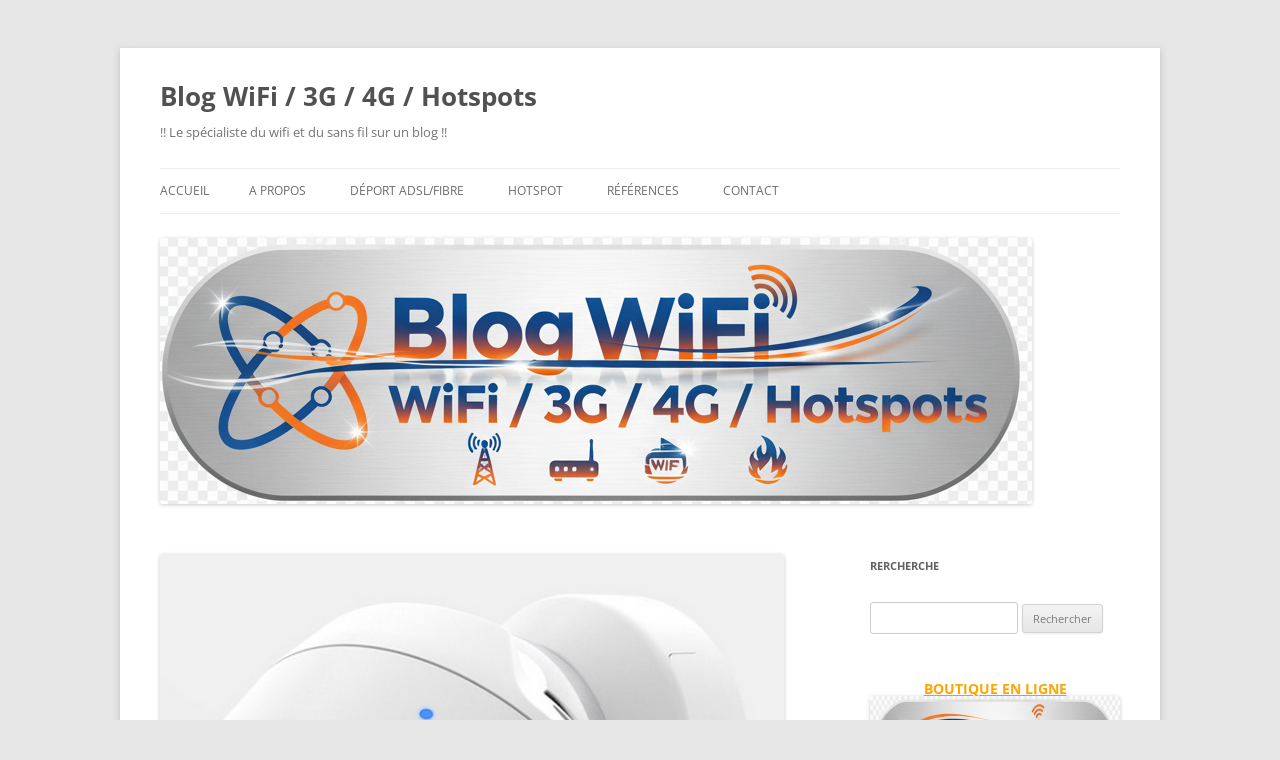

--- FILE ---
content_type: text/html; charset=UTF-8
request_url: https://blogwifi.fr/camera-uvc-micro-disponible/
body_size: 13952
content:
<!DOCTYPE html>
<!--[if IE 7]>
<html class="ie ie7" lang="fr-FR">
<![endif]-->
<!--[if IE 8]>
<html class="ie ie8" lang="fr-FR">
<![endif]-->
<!--[if !(IE 7) & !(IE 8)]><!-->
<html lang="fr-FR">
<!--<![endif]-->
<head>
<meta charset="UTF-8" />
<meta name="viewport" content="width=device-width, initial-scale=1.0" />
<title>Caméra UVC MICRO disponible | Blog WiFi / 3G / 4G / Hotspots</title>
<link rel="profile" href="https://gmpg.org/xfn/11" />
<link rel="pingback" href="https://blogwifi.fr/xmlrpc.php">
<!--[if lt IE 9]>
<script src="https://blogwifi.fr/wp-content/themes/twentytwelve/js/html5.js?ver=3.7.0" type="text/javascript"></script>
<![endif]-->
<meta name='robots' content='max-image-preview:large' />
<link rel="alternate" type="application/rss+xml" title="Blog WiFi / 3G / 4G / Hotspots &raquo; Flux" href="https://blogwifi.fr/feed/" />
<link rel="alternate" type="application/rss+xml" title="Blog WiFi / 3G / 4G / Hotspots &raquo; Flux des commentaires" href="https://blogwifi.fr/comments/feed/" />
<link rel="alternate" title="oEmbed (JSON)" type="application/json+oembed" href="https://blogwifi.fr/wp-json/oembed/1.0/embed?url=https%3A%2F%2Fblogwifi.fr%2Fcamera-uvc-micro-disponible%2F" />
<style id='wp-img-auto-sizes-contain-inline-css' type='text/css'>
img:is([sizes=auto i],[sizes^="auto," i]){contain-intrinsic-size:3000px 1500px}
/*# sourceURL=wp-img-auto-sizes-contain-inline-css */
</style>
<style id='wp-emoji-styles-inline-css' type='text/css'>

	img.wp-smiley, img.emoji {
		display: inline !important;
		border: none !important;
		box-shadow: none !important;
		height: 1em !important;
		width: 1em !important;
		margin: 0 0.07em !important;
		vertical-align: -0.1em !important;
		background: none !important;
		padding: 0 !important;
	}
/*# sourceURL=wp-emoji-styles-inline-css */
</style>
<style id='wp-block-library-inline-css' type='text/css'>
:root{--wp-block-synced-color:#7a00df;--wp-block-synced-color--rgb:122,0,223;--wp-bound-block-color:var(--wp-block-synced-color);--wp-editor-canvas-background:#ddd;--wp-admin-theme-color:#007cba;--wp-admin-theme-color--rgb:0,124,186;--wp-admin-theme-color-darker-10:#006ba1;--wp-admin-theme-color-darker-10--rgb:0,107,160.5;--wp-admin-theme-color-darker-20:#005a87;--wp-admin-theme-color-darker-20--rgb:0,90,135;--wp-admin-border-width-focus:2px}@media (min-resolution:192dpi){:root{--wp-admin-border-width-focus:1.5px}}.wp-element-button{cursor:pointer}:root .has-very-light-gray-background-color{background-color:#eee}:root .has-very-dark-gray-background-color{background-color:#313131}:root .has-very-light-gray-color{color:#eee}:root .has-very-dark-gray-color{color:#313131}:root .has-vivid-green-cyan-to-vivid-cyan-blue-gradient-background{background:linear-gradient(135deg,#00d084,#0693e3)}:root .has-purple-crush-gradient-background{background:linear-gradient(135deg,#34e2e4,#4721fb 50%,#ab1dfe)}:root .has-hazy-dawn-gradient-background{background:linear-gradient(135deg,#faaca8,#dad0ec)}:root .has-subdued-olive-gradient-background{background:linear-gradient(135deg,#fafae1,#67a671)}:root .has-atomic-cream-gradient-background{background:linear-gradient(135deg,#fdd79a,#004a59)}:root .has-nightshade-gradient-background{background:linear-gradient(135deg,#330968,#31cdcf)}:root .has-midnight-gradient-background{background:linear-gradient(135deg,#020381,#2874fc)}:root{--wp--preset--font-size--normal:16px;--wp--preset--font-size--huge:42px}.has-regular-font-size{font-size:1em}.has-larger-font-size{font-size:2.625em}.has-normal-font-size{font-size:var(--wp--preset--font-size--normal)}.has-huge-font-size{font-size:var(--wp--preset--font-size--huge)}.has-text-align-center{text-align:center}.has-text-align-left{text-align:left}.has-text-align-right{text-align:right}.has-fit-text{white-space:nowrap!important}#end-resizable-editor-section{display:none}.aligncenter{clear:both}.items-justified-left{justify-content:flex-start}.items-justified-center{justify-content:center}.items-justified-right{justify-content:flex-end}.items-justified-space-between{justify-content:space-between}.screen-reader-text{border:0;clip-path:inset(50%);height:1px;margin:-1px;overflow:hidden;padding:0;position:absolute;width:1px;word-wrap:normal!important}.screen-reader-text:focus{background-color:#ddd;clip-path:none;color:#444;display:block;font-size:1em;height:auto;left:5px;line-height:normal;padding:15px 23px 14px;text-decoration:none;top:5px;width:auto;z-index:100000}html :where(.has-border-color){border-style:solid}html :where([style*=border-top-color]){border-top-style:solid}html :where([style*=border-right-color]){border-right-style:solid}html :where([style*=border-bottom-color]){border-bottom-style:solid}html :where([style*=border-left-color]){border-left-style:solid}html :where([style*=border-width]){border-style:solid}html :where([style*=border-top-width]){border-top-style:solid}html :where([style*=border-right-width]){border-right-style:solid}html :where([style*=border-bottom-width]){border-bottom-style:solid}html :where([style*=border-left-width]){border-left-style:solid}html :where(img[class*=wp-image-]){height:auto;max-width:100%}:where(figure){margin:0 0 1em}html :where(.is-position-sticky){--wp-admin--admin-bar--position-offset:var(--wp-admin--admin-bar--height,0px)}@media screen and (max-width:600px){html :where(.is-position-sticky){--wp-admin--admin-bar--position-offset:0px}}

/*# sourceURL=wp-block-library-inline-css */
</style><style id='wp-block-buttons-inline-css' type='text/css'>
.wp-block-buttons{box-sizing:border-box}.wp-block-buttons.is-vertical{flex-direction:column}.wp-block-buttons.is-vertical>.wp-block-button:last-child{margin-bottom:0}.wp-block-buttons>.wp-block-button{display:inline-block;margin:0}.wp-block-buttons.is-content-justification-left{justify-content:flex-start}.wp-block-buttons.is-content-justification-left.is-vertical{align-items:flex-start}.wp-block-buttons.is-content-justification-center{justify-content:center}.wp-block-buttons.is-content-justification-center.is-vertical{align-items:center}.wp-block-buttons.is-content-justification-right{justify-content:flex-end}.wp-block-buttons.is-content-justification-right.is-vertical{align-items:flex-end}.wp-block-buttons.is-content-justification-space-between{justify-content:space-between}.wp-block-buttons.aligncenter{text-align:center}.wp-block-buttons:not(.is-content-justification-space-between,.is-content-justification-right,.is-content-justification-left,.is-content-justification-center) .wp-block-button.aligncenter{margin-left:auto;margin-right:auto;width:100%}.wp-block-buttons[style*=text-decoration] .wp-block-button,.wp-block-buttons[style*=text-decoration] .wp-block-button__link{text-decoration:inherit}.wp-block-buttons.has-custom-font-size .wp-block-button__link{font-size:inherit}.wp-block-buttons .wp-block-button__link{width:100%}.wp-block-button.aligncenter{text-align:center}
/*# sourceURL=https://blogwifi.fr/wp-includes/blocks/buttons/style.min.css */
</style>
<style id='wp-block-paragraph-inline-css' type='text/css'>
.is-small-text{font-size:.875em}.is-regular-text{font-size:1em}.is-large-text{font-size:2.25em}.is-larger-text{font-size:3em}.has-drop-cap:not(:focus):first-letter{float:left;font-size:8.4em;font-style:normal;font-weight:100;line-height:.68;margin:.05em .1em 0 0;text-transform:uppercase}body.rtl .has-drop-cap:not(:focus):first-letter{float:none;margin-left:.1em}p.has-drop-cap.has-background{overflow:hidden}:root :where(p.has-background){padding:1.25em 2.375em}:where(p.has-text-color:not(.has-link-color)) a{color:inherit}p.has-text-align-left[style*="writing-mode:vertical-lr"],p.has-text-align-right[style*="writing-mode:vertical-rl"]{rotate:180deg}
/*# sourceURL=https://blogwifi.fr/wp-includes/blocks/paragraph/style.min.css */
</style>
<style id='global-styles-inline-css' type='text/css'>
:root{--wp--preset--aspect-ratio--square: 1;--wp--preset--aspect-ratio--4-3: 4/3;--wp--preset--aspect-ratio--3-4: 3/4;--wp--preset--aspect-ratio--3-2: 3/2;--wp--preset--aspect-ratio--2-3: 2/3;--wp--preset--aspect-ratio--16-9: 16/9;--wp--preset--aspect-ratio--9-16: 9/16;--wp--preset--color--black: #000000;--wp--preset--color--cyan-bluish-gray: #abb8c3;--wp--preset--color--white: #fff;--wp--preset--color--pale-pink: #f78da7;--wp--preset--color--vivid-red: #cf2e2e;--wp--preset--color--luminous-vivid-orange: #ff6900;--wp--preset--color--luminous-vivid-amber: #fcb900;--wp--preset--color--light-green-cyan: #7bdcb5;--wp--preset--color--vivid-green-cyan: #00d084;--wp--preset--color--pale-cyan-blue: #8ed1fc;--wp--preset--color--vivid-cyan-blue: #0693e3;--wp--preset--color--vivid-purple: #9b51e0;--wp--preset--color--blue: #21759b;--wp--preset--color--dark-gray: #444;--wp--preset--color--medium-gray: #9f9f9f;--wp--preset--color--light-gray: #e6e6e6;--wp--preset--gradient--vivid-cyan-blue-to-vivid-purple: linear-gradient(135deg,rgb(6,147,227) 0%,rgb(155,81,224) 100%);--wp--preset--gradient--light-green-cyan-to-vivid-green-cyan: linear-gradient(135deg,rgb(122,220,180) 0%,rgb(0,208,130) 100%);--wp--preset--gradient--luminous-vivid-amber-to-luminous-vivid-orange: linear-gradient(135deg,rgb(252,185,0) 0%,rgb(255,105,0) 100%);--wp--preset--gradient--luminous-vivid-orange-to-vivid-red: linear-gradient(135deg,rgb(255,105,0) 0%,rgb(207,46,46) 100%);--wp--preset--gradient--very-light-gray-to-cyan-bluish-gray: linear-gradient(135deg,rgb(238,238,238) 0%,rgb(169,184,195) 100%);--wp--preset--gradient--cool-to-warm-spectrum: linear-gradient(135deg,rgb(74,234,220) 0%,rgb(151,120,209) 20%,rgb(207,42,186) 40%,rgb(238,44,130) 60%,rgb(251,105,98) 80%,rgb(254,248,76) 100%);--wp--preset--gradient--blush-light-purple: linear-gradient(135deg,rgb(255,206,236) 0%,rgb(152,150,240) 100%);--wp--preset--gradient--blush-bordeaux: linear-gradient(135deg,rgb(254,205,165) 0%,rgb(254,45,45) 50%,rgb(107,0,62) 100%);--wp--preset--gradient--luminous-dusk: linear-gradient(135deg,rgb(255,203,112) 0%,rgb(199,81,192) 50%,rgb(65,88,208) 100%);--wp--preset--gradient--pale-ocean: linear-gradient(135deg,rgb(255,245,203) 0%,rgb(182,227,212) 50%,rgb(51,167,181) 100%);--wp--preset--gradient--electric-grass: linear-gradient(135deg,rgb(202,248,128) 0%,rgb(113,206,126) 100%);--wp--preset--gradient--midnight: linear-gradient(135deg,rgb(2,3,129) 0%,rgb(40,116,252) 100%);--wp--preset--font-size--small: 13px;--wp--preset--font-size--medium: 20px;--wp--preset--font-size--large: 36px;--wp--preset--font-size--x-large: 42px;--wp--preset--spacing--20: 0.44rem;--wp--preset--spacing--30: 0.67rem;--wp--preset--spacing--40: 1rem;--wp--preset--spacing--50: 1.5rem;--wp--preset--spacing--60: 2.25rem;--wp--preset--spacing--70: 3.38rem;--wp--preset--spacing--80: 5.06rem;--wp--preset--shadow--natural: 6px 6px 9px rgba(0, 0, 0, 0.2);--wp--preset--shadow--deep: 12px 12px 50px rgba(0, 0, 0, 0.4);--wp--preset--shadow--sharp: 6px 6px 0px rgba(0, 0, 0, 0.2);--wp--preset--shadow--outlined: 6px 6px 0px -3px rgb(255, 255, 255), 6px 6px rgb(0, 0, 0);--wp--preset--shadow--crisp: 6px 6px 0px rgb(0, 0, 0);}:where(.is-layout-flex){gap: 0.5em;}:where(.is-layout-grid){gap: 0.5em;}body .is-layout-flex{display: flex;}.is-layout-flex{flex-wrap: wrap;align-items: center;}.is-layout-flex > :is(*, div){margin: 0;}body .is-layout-grid{display: grid;}.is-layout-grid > :is(*, div){margin: 0;}:where(.wp-block-columns.is-layout-flex){gap: 2em;}:where(.wp-block-columns.is-layout-grid){gap: 2em;}:where(.wp-block-post-template.is-layout-flex){gap: 1.25em;}:where(.wp-block-post-template.is-layout-grid){gap: 1.25em;}.has-black-color{color: var(--wp--preset--color--black) !important;}.has-cyan-bluish-gray-color{color: var(--wp--preset--color--cyan-bluish-gray) !important;}.has-white-color{color: var(--wp--preset--color--white) !important;}.has-pale-pink-color{color: var(--wp--preset--color--pale-pink) !important;}.has-vivid-red-color{color: var(--wp--preset--color--vivid-red) !important;}.has-luminous-vivid-orange-color{color: var(--wp--preset--color--luminous-vivid-orange) !important;}.has-luminous-vivid-amber-color{color: var(--wp--preset--color--luminous-vivid-amber) !important;}.has-light-green-cyan-color{color: var(--wp--preset--color--light-green-cyan) !important;}.has-vivid-green-cyan-color{color: var(--wp--preset--color--vivid-green-cyan) !important;}.has-pale-cyan-blue-color{color: var(--wp--preset--color--pale-cyan-blue) !important;}.has-vivid-cyan-blue-color{color: var(--wp--preset--color--vivid-cyan-blue) !important;}.has-vivid-purple-color{color: var(--wp--preset--color--vivid-purple) !important;}.has-black-background-color{background-color: var(--wp--preset--color--black) !important;}.has-cyan-bluish-gray-background-color{background-color: var(--wp--preset--color--cyan-bluish-gray) !important;}.has-white-background-color{background-color: var(--wp--preset--color--white) !important;}.has-pale-pink-background-color{background-color: var(--wp--preset--color--pale-pink) !important;}.has-vivid-red-background-color{background-color: var(--wp--preset--color--vivid-red) !important;}.has-luminous-vivid-orange-background-color{background-color: var(--wp--preset--color--luminous-vivid-orange) !important;}.has-luminous-vivid-amber-background-color{background-color: var(--wp--preset--color--luminous-vivid-amber) !important;}.has-light-green-cyan-background-color{background-color: var(--wp--preset--color--light-green-cyan) !important;}.has-vivid-green-cyan-background-color{background-color: var(--wp--preset--color--vivid-green-cyan) !important;}.has-pale-cyan-blue-background-color{background-color: var(--wp--preset--color--pale-cyan-blue) !important;}.has-vivid-cyan-blue-background-color{background-color: var(--wp--preset--color--vivid-cyan-blue) !important;}.has-vivid-purple-background-color{background-color: var(--wp--preset--color--vivid-purple) !important;}.has-black-border-color{border-color: var(--wp--preset--color--black) !important;}.has-cyan-bluish-gray-border-color{border-color: var(--wp--preset--color--cyan-bluish-gray) !important;}.has-white-border-color{border-color: var(--wp--preset--color--white) !important;}.has-pale-pink-border-color{border-color: var(--wp--preset--color--pale-pink) !important;}.has-vivid-red-border-color{border-color: var(--wp--preset--color--vivid-red) !important;}.has-luminous-vivid-orange-border-color{border-color: var(--wp--preset--color--luminous-vivid-orange) !important;}.has-luminous-vivid-amber-border-color{border-color: var(--wp--preset--color--luminous-vivid-amber) !important;}.has-light-green-cyan-border-color{border-color: var(--wp--preset--color--light-green-cyan) !important;}.has-vivid-green-cyan-border-color{border-color: var(--wp--preset--color--vivid-green-cyan) !important;}.has-pale-cyan-blue-border-color{border-color: var(--wp--preset--color--pale-cyan-blue) !important;}.has-vivid-cyan-blue-border-color{border-color: var(--wp--preset--color--vivid-cyan-blue) !important;}.has-vivid-purple-border-color{border-color: var(--wp--preset--color--vivid-purple) !important;}.has-vivid-cyan-blue-to-vivid-purple-gradient-background{background: var(--wp--preset--gradient--vivid-cyan-blue-to-vivid-purple) !important;}.has-light-green-cyan-to-vivid-green-cyan-gradient-background{background: var(--wp--preset--gradient--light-green-cyan-to-vivid-green-cyan) !important;}.has-luminous-vivid-amber-to-luminous-vivid-orange-gradient-background{background: var(--wp--preset--gradient--luminous-vivid-amber-to-luminous-vivid-orange) !important;}.has-luminous-vivid-orange-to-vivid-red-gradient-background{background: var(--wp--preset--gradient--luminous-vivid-orange-to-vivid-red) !important;}.has-very-light-gray-to-cyan-bluish-gray-gradient-background{background: var(--wp--preset--gradient--very-light-gray-to-cyan-bluish-gray) !important;}.has-cool-to-warm-spectrum-gradient-background{background: var(--wp--preset--gradient--cool-to-warm-spectrum) !important;}.has-blush-light-purple-gradient-background{background: var(--wp--preset--gradient--blush-light-purple) !important;}.has-blush-bordeaux-gradient-background{background: var(--wp--preset--gradient--blush-bordeaux) !important;}.has-luminous-dusk-gradient-background{background: var(--wp--preset--gradient--luminous-dusk) !important;}.has-pale-ocean-gradient-background{background: var(--wp--preset--gradient--pale-ocean) !important;}.has-electric-grass-gradient-background{background: var(--wp--preset--gradient--electric-grass) !important;}.has-midnight-gradient-background{background: var(--wp--preset--gradient--midnight) !important;}.has-small-font-size{font-size: var(--wp--preset--font-size--small) !important;}.has-medium-font-size{font-size: var(--wp--preset--font-size--medium) !important;}.has-large-font-size{font-size: var(--wp--preset--font-size--large) !important;}.has-x-large-font-size{font-size: var(--wp--preset--font-size--x-large) !important;}
/*# sourceURL=global-styles-inline-css */
</style>

<style id='classic-theme-styles-inline-css' type='text/css'>
/*! This file is auto-generated */
.wp-block-button__link{color:#fff;background-color:#32373c;border-radius:9999px;box-shadow:none;text-decoration:none;padding:calc(.667em + 2px) calc(1.333em + 2px);font-size:1.125em}.wp-block-file__button{background:#32373c;color:#fff;text-decoration:none}
/*# sourceURL=/wp-includes/css/classic-themes.min.css */
</style>
<link rel='stylesheet' id='cptch_stylesheet-css' href='https://blogwifi.fr/wp-content/plugins/captcha/css/front_end_style.css?ver=4.4.5' type='text/css' media='all' />
<link rel='stylesheet' id='dashicons-css' href='https://blogwifi.fr/wp-includes/css/dashicons.min.css?ver=402c875b5192cd6a8c565ea092810b2c' type='text/css' media='all' />
<link rel='stylesheet' id='cptch_desktop_style-css' href='https://blogwifi.fr/wp-content/plugins/captcha/css/desktop_style.css?ver=4.4.5' type='text/css' media='all' />
<link rel='stylesheet' id='contact-form-7-css' href='https://blogwifi.fr/wp-content/plugins/contact-form-7/includes/css/styles.css?ver=6.1.4' type='text/css' media='all' />
<link rel='stylesheet' id='twentytwelve-fonts-css' href='https://blogwifi.fr/wp-content/themes/twentytwelve/fonts/font-open-sans.css?ver=20230328' type='text/css' media='all' />
<link rel='stylesheet' id='twentytwelve-style-css' href='https://blogwifi.fr/wp-content/themes/twentytwelve/style.css?ver=20250715' type='text/css' media='all' />
<link rel='stylesheet' id='twentytwelve-block-style-css' href='https://blogwifi.fr/wp-content/themes/twentytwelve/css/blocks.css?ver=20240812' type='text/css' media='all' />
<script type="text/javascript" src="https://blogwifi.fr/wp-includes/js/jquery/jquery.min.js?ver=3.7.1" id="jquery-core-js"></script>
<script type="text/javascript" src="https://blogwifi.fr/wp-includes/js/jquery/jquery-migrate.min.js?ver=3.4.1" id="jquery-migrate-js"></script>
<script type="text/javascript" src="https://blogwifi.fr/wp-content/plugins/zoom-image/js/jquery.elevateZoom-3.0.8.min.js?ver=402c875b5192cd6a8c565ea092810b2c" id="tcc-magnifier-js-js"></script>
<script type="text/javascript" src="https://blogwifi.fr/wp-content/themes/twentytwelve/js/navigation.js?ver=20250303" id="twentytwelve-navigation-js" defer="defer" data-wp-strategy="defer"></script>
<link rel="https://api.w.org/" href="https://blogwifi.fr/wp-json/" /><link rel="alternate" title="JSON" type="application/json" href="https://blogwifi.fr/wp-json/wp/v2/posts/13577" /><link rel="canonical" href="https://blogwifi.fr/camera-uvc-micro-disponible/" />
<style data-context="foundation-flickity-css">/*! Flickity v2.0.2
http://flickity.metafizzy.co
---------------------------------------------- */.flickity-enabled{position:relative}.flickity-enabled:focus{outline:0}.flickity-viewport{overflow:hidden;position:relative;height:100%}.flickity-slider{position:absolute;width:100%;height:100%}.flickity-enabled.is-draggable{-webkit-tap-highlight-color:transparent;tap-highlight-color:transparent;-webkit-user-select:none;-moz-user-select:none;-ms-user-select:none;user-select:none}.flickity-enabled.is-draggable .flickity-viewport{cursor:move;cursor:-webkit-grab;cursor:grab}.flickity-enabled.is-draggable .flickity-viewport.is-pointer-down{cursor:-webkit-grabbing;cursor:grabbing}.flickity-prev-next-button{position:absolute;top:50%;width:44px;height:44px;border:none;border-radius:50%;background:#fff;background:hsla(0,0%,100%,.75);cursor:pointer;-webkit-transform:translateY(-50%);transform:translateY(-50%)}.flickity-prev-next-button:hover{background:#fff}.flickity-prev-next-button:focus{outline:0;box-shadow:0 0 0 5px #09f}.flickity-prev-next-button:active{opacity:.6}.flickity-prev-next-button.previous{left:10px}.flickity-prev-next-button.next{right:10px}.flickity-rtl .flickity-prev-next-button.previous{left:auto;right:10px}.flickity-rtl .flickity-prev-next-button.next{right:auto;left:10px}.flickity-prev-next-button:disabled{opacity:.3;cursor:auto}.flickity-prev-next-button svg{position:absolute;left:20%;top:20%;width:60%;height:60%}.flickity-prev-next-button .arrow{fill:#333}.flickity-page-dots{position:absolute;width:100%;bottom:-25px;padding:0;margin:0;list-style:none;text-align:center;line-height:1}.flickity-rtl .flickity-page-dots{direction:rtl}.flickity-page-dots .dot{display:inline-block;width:10px;height:10px;margin:0 8px;background:#333;border-radius:50%;opacity:.25;cursor:pointer}.flickity-page-dots .dot.is-selected{opacity:1}</style><style data-context="foundation-slideout-css">.slideout-menu{position:fixed;left:0;top:0;bottom:0;right:auto;z-index:0;width:256px;overflow-y:auto;-webkit-overflow-scrolling:touch;display:none}.slideout-menu.pushit-right{left:auto;right:0}.slideout-panel{position:relative;z-index:1;will-change:transform}.slideout-open,.slideout-open .slideout-panel,.slideout-open body{overflow:hidden}.slideout-open .slideout-menu{display:block}.pushit{display:none}</style><script type="text/javascript" src="https://blogwifi.fr/wp-content/plugins/si-captcha-for-wordpress/captcha/si_captcha.js?ver=1768686135"></script>
<!-- begin SI CAPTCHA Anti-Spam - login/register form style -->
<style type="text/css">
.si_captcha_small { width:175px; height:45px; padding-top:10px; padding-bottom:10px; }
.si_captcha_large { width:250px; height:60px; padding-top:10px; padding-bottom:10px; }
img#si_image_com { border-style:none; margin:0; padding-right:5px; float:left; }
img#si_image_reg { border-style:none; margin:0; padding-right:5px; float:left; }
img#si_image_log { border-style:none; margin:0; padding-right:5px; float:left; }
img#si_image_side_login { border-style:none; margin:0; padding-right:5px; float:left; }
img#si_image_checkout { border-style:none; margin:0; padding-right:5px; float:left; }
img#si_image_jetpack { border-style:none; margin:0; padding-right:5px; float:left; }
img#si_image_bbpress_topic { border-style:none; margin:0; padding-right:5px; float:left; }
.si_captcha_refresh { border-style:none; margin:0; vertical-align:bottom; }
div#si_captcha_input { display:block; padding-top:15px; padding-bottom:5px; }
label#si_captcha_code_label { margin:0; }
input#si_captcha_code_input { width:65px; }
p#si_captcha_code_p { clear: left; padding-top:10px; }
.si-captcha-jetpack-error { color:#DC3232; }
</style>
<!-- end SI CAPTCHA Anti-Spam - login/register form style -->
<link rel="icon" href="https://blogwifi.fr/wp-content/uploads/2014/01/cropped-monwifi_logo1-32x32.jpg" sizes="32x32" />
<link rel="icon" href="https://blogwifi.fr/wp-content/uploads/2014/01/cropped-monwifi_logo1-192x192.jpg" sizes="192x192" />
<link rel="apple-touch-icon" href="https://blogwifi.fr/wp-content/uploads/2014/01/cropped-monwifi_logo1-180x180.jpg" />
<meta name="msapplication-TileImage" content="https://blogwifi.fr/wp-content/uploads/2014/01/cropped-monwifi_logo1-270x270.jpg" />
<style>.ios7.web-app-mode.has-fixed header{ background-color: rgba(34,34,34,.88);}</style></head>

<body data-rsssl=1 class="wp-singular post-template-default single single-post postid-13577 single-format-standard wp-embed-responsive wp-theme-twentytwelve custom-font-enabled">
<div id="page" class="hfeed site">
	<a class="screen-reader-text skip-link" href="#content">Aller au contenu</a>
	<header id="masthead" class="site-header">
		<hgroup>
					<h1 class="site-title"><a href="https://blogwifi.fr/" rel="home" >Blog WiFi / 3G / 4G / Hotspots</a></h1>
			<h2 class="site-description">!! Le spécialiste du wifi et du sans fil sur un blog !!</h2>
		</hgroup>

		<nav id="site-navigation" class="main-navigation">
			<button class="menu-toggle">Menu</button>
			<div class="nav-menu"><ul>
<li ><a href="https://blogwifi.fr/">Accueil</a></li><li class="page_item page-item-5"><a href="https://blogwifi.fr/a-propos-2/">A propos</a></li>
<li class="page_item page-item-4254"><a href="https://blogwifi.fr/deport-adsl/">Déport ADSL/FIBRE</a></li>
<li class="page_item page-item-1534"><a href="https://blogwifi.fr/wifipak/">HOTSPOT</a></li>
<li class="page_item page-item-5148"><a href="https://blogwifi.fr/references/">Références</a></li>
<li class="page_item page-item-13174"><a href="https://blogwifi.fr/contact/">CONTACT</a></li>
</ul></div>
		</nav><!-- #site-navigation -->

				<a href="https://blogwifi.fr/"  rel="home"><img src="https://blogwifi.fr/wp-content/uploads/2025/09/cropped-logoblogwifi.png" width="872" height="266" alt="Blog WiFi / 3G / 4G / Hotspots" class="header-image" srcset="https://blogwifi.fr/wp-content/uploads/2025/09/cropped-logoblogwifi.png 872w, https://blogwifi.fr/wp-content/uploads/2025/09/cropped-logoblogwifi-300x92.png 300w, https://blogwifi.fr/wp-content/uploads/2025/09/cropped-logoblogwifi-768x234.png 768w, https://blogwifi.fr/wp-content/uploads/2025/09/cropped-logoblogwifi-624x190.png 624w" sizes="(max-width: 872px) 100vw, 872px" decoding="async" fetchpriority="high" /></a>
			</header><!-- #masthead -->

	<div id="main" class="wrapper">

	<div id="primary" class="site-content">
		<div id="content" role="main">

			
				
	<article id="post-13577" class="post-13577 post type-post status-publish format-standard has-post-thumbnail hentry category-video tag-camera-ip tag-slider tag-surveillance tag-ubiquiti tag-unifi-video tag-uvc-micro">
				<header class="entry-header">
			<img width="624" height="542" src="https://blogwifi.fr/wp-content/uploads/2015/06/uvc_micro_1.jpg" class="attachment-post-thumbnail size-post-thumbnail wp-post-image" alt="" decoding="async" srcset="https://blogwifi.fr/wp-content/uploads/2015/06/uvc_micro_1.jpg 648w, https://blogwifi.fr/wp-content/uploads/2015/06/uvc_micro_1-300x261.jpg 300w, https://blogwifi.fr/wp-content/uploads/2015/06/uvc_micro_1-600x521.jpg 600w" sizes="(max-width: 624px) 100vw, 624px" />
						<h1 class="entry-title">Caméra UVC MICRO disponible</h1>
								</header><!-- .entry-header -->

				<div class="entry-content">
			<p>Voici venir la nouvelle <a href="https://www.monwifi.fr/modules-ip/482-uvc-micro-camera-720p-hd-miniature-micro-hp.html" target="_blank">caméra IP d&rsquo;Ubiquiti, la UVC Micro</a>, une caméra 720p HD de seulement 40,8 x 42,7 mm, la taille d&rsquo;une balle de golf :</p>
<div id="attachment_13578" style="width: 534px" class="wp-caption aligncenter"><a href="https://blogwifi.fr/wp-content/uploads/2015/06/uvc-micro-2.jpg"><img decoding="async" aria-describedby="caption-attachment-13578" class="wp-image-13578" src="https://blogwifi.fr/wp-content/uploads/2015/06/uvc-micro-2-1024x307.jpg" alt="uvc micro 2" width="524" height="157" srcset="https://blogwifi.fr/wp-content/uploads/2015/06/uvc-micro-2-1024x307.jpg 1024w, https://blogwifi.fr/wp-content/uploads/2015/06/uvc-micro-2-300x90.jpg 300w, https://blogwifi.fr/wp-content/uploads/2015/06/uvc-micro-2-600x180.jpg 600w, https://blogwifi.fr/wp-content/uploads/2015/06/uvc-micro-2-900x270.jpg 900w, https://blogwifi.fr/wp-content/uploads/2015/06/uvc-micro-2.jpg 1152w" sizes="(max-width: 524px) 100vw, 524px" /></a><p id="caption-attachment-13578" class="wp-caption-text">UVC Micro</p></div>
<p>Cette petite caméra est tout de même munie d&rsquo;un micropone et d&rsquo;un haut-parleur, pratique pour surveiller en écoutant, ou pour envoyer des consignes vocales à distance. L&rsquo;histoire ne dit pas si on peut facilement venir y greffer un module VoIP en SIP et l&rsquo;utiliser, par exemple, comme portier numérique, mais à priori rien ne l&#8217;empêcherait :</p>
<div id="attachment_13579" style="width: 519px" class="wp-caption aligncenter"><a href="https://blogwifi.fr/wp-content/uploads/2015/06/uvc_micro-hp-micro.jpg"><img loading="lazy" decoding="async" aria-describedby="caption-attachment-13579" class="wp-image-13579" src="https://blogwifi.fr/wp-content/uploads/2015/06/uvc_micro-hp-micro-1024x308.jpg" alt="uvc_micro hp micro" width="509" height="153" srcset="https://blogwifi.fr/wp-content/uploads/2015/06/uvc_micro-hp-micro-1024x308.jpg 1024w, https://blogwifi.fr/wp-content/uploads/2015/06/uvc_micro-hp-micro-300x90.jpg 300w, https://blogwifi.fr/wp-content/uploads/2015/06/uvc_micro-hp-micro-600x180.jpg 600w, https://blogwifi.fr/wp-content/uploads/2015/06/uvc_micro-hp-micro-900x270.jpg 900w, https://blogwifi.fr/wp-content/uploads/2015/06/uvc_micro-hp-micro.jpg 1115w" sizes="auto, (max-width: 509px) 100vw, 509px" /></a><p id="caption-attachment-13579" class="wp-caption-text">HP et micro intégrés</p></div>
<p>L&rsquo;UVC Micro est livrée avec son support de fixation universel : plafond, angle, mur, elle se positionnera partout !</p>
<p><a href="https://blogwifi.fr/wp-content/uploads/2015/06/uvc_micro_1.jpg"><img loading="lazy" decoding="async" class="aligncenter  wp-image-13580" src="https://blogwifi.fr/wp-content/uploads/2015/06/uvc_micro_1.jpg" alt="uvc_micro_1" width="411" height="357" srcset="https://blogwifi.fr/wp-content/uploads/2015/06/uvc_micro_1.jpg 648w, https://blogwifi.fr/wp-content/uploads/2015/06/uvc_micro_1-300x261.jpg 300w, https://blogwifi.fr/wp-content/uploads/2015/06/uvc_micro_1-600x521.jpg 600w" sizes="auto, (max-width: 411px) 100vw, 411px" /></a></p>
<p>Mieux encore, son mode jour/nuit automatique permettra d&rsquo;obtenir de superbes images, même dans des conditions de luminosité réduite, et bien entendu, la gestion se fait via le contrôleur vidéo Unifi, un modèle dans son genre, toujours fourni gratuitement aux utilisateurs des caméras de la marque, faut-il le souligner. Le Wifi double bande saura lui s&rsquo;adapter à toutes vos connexions, sans besoin d&rsquo;un fil à la patte, exception faite de son alimentation (fournie).</p>
<h3 style="text-align: center;"><strong>Un produit à découvrir sur <a href="https://www.monwifi.fr/modules-ip/482-uvc-micro-camera-720p-hd-miniature-micro-hp.html" target="_blank">la boutique en ligne Monwifi.fr</a> !</strong></h3>
<p>&nbsp;</p>
<p>&nbsp;</p>
<p>&nbsp;</p>
					</div><!-- .entry-content -->
		
		<footer class="entry-meta">
			Cette entrée a été publiée dans <a href="https://blogwifi.fr/category/video/" rel="category tag">Vidéo</a>, et marquée avec <a href="https://blogwifi.fr/tag/camera-ip/" rel="tag">caméra ip</a>, <a href="https://blogwifi.fr/tag/slider/" rel="tag">slider</a>, <a href="https://blogwifi.fr/tag/surveillance/" rel="tag">surveillance</a>, <a href="https://blogwifi.fr/tag/ubiquiti/" rel="tag">ubiquiti</a>, <a href="https://blogwifi.fr/tag/unifi-video/" rel="tag">unifi-vidéo</a>, <a href="https://blogwifi.fr/tag/uvc-micro/" rel="tag">UVC MICRO</a>, le <a href="https://blogwifi.fr/camera-uvc-micro-disponible/" title="14:50" rel="bookmark"><time class="entry-date" datetime="2015-06-01T14:50:07+01:00">1 juin 2015</time></a> <span class="by-author">par <span class="author vcard"><a class="url fn n" href="https://blogwifi.fr/author/rik/" title="Afficher tous les articles par blog" rel="author">blog</a></span></span>.								</footer><!-- .entry-meta -->
	</article><!-- #post -->

				<nav class="nav-single">
					<h3 class="assistive-text">Navigation des articles</h3>
					<span class="nav-previous"><a href="https://blogwifi.fr/google-io-ou-apple-keynote-jai-choisi/" rel="prev"><span class="meta-nav">&larr;</span> Google I/O ou Apple Keynote : j&rsquo;ai choisi :)</a></span>
					<span class="nav-next"><a href="https://blogwifi.fr/google-photos-qui-derange-qui/" rel="next">Google Photos : qui dérange qui ? <span class="meta-nav">&rarr;</span></a></span>
				</nav><!-- .nav-single -->

				
<div id="comments" class="comments-area">

	
	
	
</div><!-- #comments .comments-area -->

			
		</div><!-- #content -->
	</div><!-- #primary -->


			<div id="secondary" class="widget-area" role="complementary">
			<aside id="search-2" class="widget widget_search"><h3 class="widget-title">Rercherche</h3><form role="search" method="get" id="searchform" class="searchform" action="https://blogwifi.fr/">
				<div>
					<label class="screen-reader-text" for="s">Rechercher :</label>
					<input type="text" value="" name="s" id="s" />
					<input type="submit" id="searchsubmit" value="Rechercher" />
				</div>
			</form></aside><aside id="block-2" class="widget widget_block"><center><a href="https://monwifi.fr" style="font-weight: bold; color: orange;">
  BOUTIQUE EN LIGNE
</a>
<br>
<div style="text-align: center;"><span style="font-style: italic;"><a
href="https://monwifi.fr"><img
style="border: 0px solid ; width: 433px; height: 130px;" alt=""
src="https://blogwifi.fr/wp-content/uploads/2025/09/monwifilogo-1.png"></a></span> <br>
</div></aside><aside id="categories-364155401" class="widget widget_categories"><h3 class="widget-title">Catégories</h3><form action="https://blogwifi.fr" method="get"><label class="screen-reader-text" for="cat">Catégories</label><select  name='cat' id='cat' class='postform'>
	<option value='-1'>Sélectionner une catégorie</option>
	<option class="level-0" value="3858">3D</option>
	<option class="level-0" value="1514">3G/4G/5G</option>
	<option class="level-0" value="284">Généralités</option>
	<option class="level-0" value="285">Humeurs</option>
	<option class="level-0" value="3863">Impression 3D</option>
	<option class="level-0" value="367">Infrastructure</option>
	<option class="level-0" value="1">Non classé</option>
	<option class="level-0" value="1033">R&amp;D</option>
	<option class="level-0" value="257">Vidéo</option>
	<option class="level-0" value="469">Voix</option>
	<option class="level-0" value="267">WiFi</option>
</select>
</form><script type="text/javascript">
/* <![CDATA[ */

( ( dropdownId ) => {
	const dropdown = document.getElementById( dropdownId );
	function onSelectChange() {
		setTimeout( () => {
			if ( 'escape' === dropdown.dataset.lastkey ) {
				return;
			}
			if ( dropdown.value && parseInt( dropdown.value ) > 0 && dropdown instanceof HTMLSelectElement ) {
				dropdown.parentElement.submit();
			}
		}, 250 );
	}
	function onKeyUp( event ) {
		if ( 'Escape' === event.key ) {
			dropdown.dataset.lastkey = 'escape';
		} else {
			delete dropdown.dataset.lastkey;
		}
	}
	function onClick() {
		delete dropdown.dataset.lastkey;
	}
	dropdown.addEventListener( 'keyup', onKeyUp );
	dropdown.addEventListener( 'click', onClick );
	dropdown.addEventListener( 'change', onSelectChange );
})( "cat" );

//# sourceURL=WP_Widget_Categories%3A%3Awidget
/* ]]> */
</script>
</aside><aside id="block-3" class="widget widget_block"><B>TWITTER</B><br><br>
<a href="https://twitter.com/blog_wifi" class="twitter-follow-button" data-show-count="false">Follow @blog_wifi</a><script async src="//platform.twitter.com/widgets.js" charset="utf-8"></script></aside><aside id="block-4" class="widget widget_block">
<div class="wp-block-buttons is-layout-flex wp-block-buttons-is-layout-flex"></div>
</aside><aside id="tag_cloud-2" class="widget widget_tag_cloud"><h3 class="widget-title">Tags</h3><div class="tagcloud"><ul class='wp-tag-cloud' role='list'>
	<li><a href="https://blogwifi.fr/tag/4g/" class="tag-cloud-link tag-link-401 tag-link-position-1" style="font-size: 10.2442748092pt;" aria-label="4G (63 éléments)">4G</a></li>
	<li><a href="https://blogwifi.fr/tag/80211n/" class="tag-cloud-link tag-link-8 tag-link-position-2" style="font-size: 9.28244274809pt;" aria-label="802.11n (51 éléments)">802.11n</a></li>
	<li><a href="https://blogwifi.fr/tag/airmax/" class="tag-cloud-link tag-link-874 tag-link-position-3" style="font-size: 10.3511450382pt;" aria-label="AirMax (65 éléments)">AirMax</a></li>
	<li><a href="https://blogwifi.fr/tag/airos/" class="tag-cloud-link tag-link-447 tag-link-position-4" style="font-size: 14.1984732824pt;" aria-label="airOS (151 éléments)">airOS</a></li>
	<li><a href="https://blogwifi.fr/tag/albanel/" class="tag-cloud-link tag-link-602 tag-link-position-5" style="font-size: 8pt;" aria-label="albanel (39 éléments)">albanel</a></li>
	<li><a href="https://blogwifi.fr/tag/android/" class="tag-cloud-link tag-link-741 tag-link-position-6" style="font-size: 11.2061068702pt;" aria-label="android (78 éléments)">android</a></li>
	<li><a href="https://blogwifi.fr/tag/apple/" class="tag-cloud-link tag-link-591 tag-link-position-7" style="font-size: 12.2748091603pt;" aria-label="apple (100 éléments)">apple</a></li>
	<li><a href="https://blogwifi.fr/tag/bouygues/" class="tag-cloud-link tag-link-586 tag-link-position-8" style="font-size: 10.7786259542pt;" aria-label="bouygues (72 éléments)">bouygues</a></li>
	<li><a href="https://blogwifi.fr/tag/bouygues-telecom/" class="tag-cloud-link tag-link-1067 tag-link-position-9" style="font-size: 9.28244274809pt;" aria-label="bouygues telecom (52 éléments)">bouygues telecom</a></li>
	<li><a href="https://blogwifi.fr/tag/bridge/" class="tag-cloud-link tag-link-48 tag-link-position-10" style="font-size: 10.0305343511pt;" aria-label="bridge (60 éléments)">bridge</a></li>
	<li><a href="https://blogwifi.fr/tag/bullet/" class="tag-cloud-link tag-link-451 tag-link-position-11" style="font-size: 11.0992366412pt;" aria-label="bullet (76 éléments)">bullet</a></li>
	<li><a href="https://blogwifi.fr/tag/camera-ip/" class="tag-cloud-link tag-link-430 tag-link-position-12" style="font-size: 11.6335877863pt;" aria-label="caméra ip (86 éléments)">caméra ip</a></li>
	<li><a href="https://blogwifi.fr/tag/domotique/" class="tag-cloud-link tag-link-1473 tag-link-position-13" style="font-size: 10.4580152672pt;" aria-label="domotique (66 éléments)">domotique</a></li>
	<li><a href="https://blogwifi.fr/tag/free/" class="tag-cloud-link tag-link-110 tag-link-position-14" style="font-size: 11.9541984733pt;" aria-label="free (92 éléments)">free</a></li>
	<li><a href="https://blogwifi.fr/tag/freebox/" class="tag-cloud-link tag-link-111 tag-link-position-15" style="font-size: 10.1374045802pt;" aria-label="freebox (62 éléments)">freebox</a></li>
	<li><a href="https://blogwifi.fr/tag/freemobile/" class="tag-cloud-link tag-link-2082 tag-link-position-16" style="font-size: 15.4809160305pt;" aria-label="freemobile (197 éléments)">freemobile</a></li>
	<li><a href="https://blogwifi.fr/tag/hadopi/" class="tag-cloud-link tag-link-603 tag-link-position-17" style="font-size: 10.5648854962pt;" aria-label="hadopi (68 éléments)">hadopi</a></li>
	<li><a href="https://blogwifi.fr/tag/hotspot/" class="tag-cloud-link tag-link-123 tag-link-position-18" style="font-size: 16.7633587786pt;" aria-label="hotspot (265 éléments)">hotspot</a></li>
	<li><a href="https://blogwifi.fr/tag/iphone/" class="tag-cloud-link tag-link-144 tag-link-position-19" style="font-size: 10.5648854962pt;" aria-label="iphone (68 éléments)">iphone</a></li>
	<li><a href="https://blogwifi.fr/tag/kasat/" class="tag-cloud-link tag-link-1835 tag-link-position-20" style="font-size: 11.5267175573pt;" aria-label="kasat (85 éléments)">kasat</a></li>
	<li><a href="https://blogwifi.fr/tag/livebox/" class="tag-cloud-link tag-link-150 tag-link-position-21" style="font-size: 8.96183206107pt;" aria-label="livebox (48 éléments)">livebox</a></li>
	<li><a href="https://blogwifi.fr/tag/nanostation/" class="tag-cloud-link tag-link-476 tag-link-position-22" style="font-size: 11.5267175573pt;" aria-label="nanostation (84 éléments)">nanostation</a></li>
	<li><a href="https://blogwifi.fr/tag/niel/" class="tag-cloud-link tag-link-1177 tag-link-position-23" style="font-size: 10.5648854962pt;" aria-label="niel (68 éléments)">niel</a></li>
	<li><a href="https://blogwifi.fr/tag/orange/" class="tag-cloud-link tag-link-180 tag-link-position-24" style="font-size: 12.9160305344pt;" aria-label="orange (114 éléments)">orange</a></li>
	<li><a href="https://blogwifi.fr/tag/ovh/" class="tag-cloud-link tag-link-319 tag-link-position-25" style="font-size: 10.0305343511pt;" aria-label="ovh (61 éléments)">ovh</a></li>
	<li><a href="https://blogwifi.fr/tag/pfsense/" class="tag-cloud-link tag-link-448 tag-link-position-26" style="font-size: 8pt;" aria-label="pfsense (39 éléments)">pfsense</a></li>
	<li><a href="https://blogwifi.fr/tag/picostation/" class="tag-cloud-link tag-link-534 tag-link-position-27" style="font-size: 9.28244274809pt;" aria-label="picostation (51 éléments)">picostation</a></li>
	<li><a href="https://blogwifi.fr/tag/raspberry/" class="tag-cloud-link tag-link-2235 tag-link-position-28" style="font-size: 10.3511450382pt;" aria-label="raspberry (65 éléments)">raspberry</a></li>
	<li><a href="https://blogwifi.fr/tag/sat2way/" class="tag-cloud-link tag-link-1803 tag-link-position-29" style="font-size: 8.10687022901pt;" aria-label="sat2way (40 éléments)">sat2way</a></li>
	<li><a href="https://blogwifi.fr/tag/sfr/" class="tag-cloud-link tag-link-585 tag-link-position-30" style="font-size: 11.6335877863pt;" aria-label="sfr (86 éléments)">sfr</a></li>
	<li><a href="https://blogwifi.fr/tag/skydsl/" class="tag-cloud-link tag-link-1813 tag-link-position-31" style="font-size: 9.70992366412pt;" aria-label="skydsl (57 éléments)">skydsl</a></li>
	<li><a href="https://blogwifi.fr/tag/slider/" class="tag-cloud-link tag-link-2349 tag-link-position-32" style="font-size: 22pt;" aria-label="slider (808 éléments)">slider</a></li>
	<li><a href="https://blogwifi.fr/tag/sosh/" class="tag-cloud-link tag-link-1965 tag-link-position-33" style="font-size: 9.49618320611pt;" aria-label="sosh (54 éléments)">sosh</a></li>
	<li><a href="https://blogwifi.fr/tag/syslog/" class="tag-cloud-link tag-link-572 tag-link-position-34" style="font-size: 9.17557251908pt;" aria-label="syslog (50 éléments)">syslog</a></li>
	<li><a href="https://blogwifi.fr/tag/tooway/" class="tag-cloud-link tag-link-1393 tag-link-position-35" style="font-size: 10.6717557252pt;" aria-label="tooway (70 éléments)">tooway</a></li>
	<li><a href="https://blogwifi.fr/tag/ubiquiti/" class="tag-cloud-link tag-link-446 tag-link-position-36" style="font-size: 19.0076335878pt;" aria-label="ubiquiti (426 éléments)">ubiquiti</a></li>
	<li><a href="https://blogwifi.fr/tag/ubnt/" class="tag-cloud-link tag-link-966 tag-link-position-37" style="font-size: 12.8091603053pt;" aria-label="ubnt (111 éléments)">ubnt</a></li>
	<li><a href="https://blogwifi.fr/tag/unifi/" class="tag-cloud-link tag-link-1565 tag-link-position-38" style="font-size: 11.8473282443pt;" aria-label="unifi (90 éléments)">unifi</a></li>
	<li><a href="https://blogwifi.fr/tag/video-ip/" class="tag-cloud-link tag-link-429 tag-link-position-39" style="font-size: 8pt;" aria-label="vidéo ip (39 éléments)">vidéo ip</a></li>
	<li><a href="https://blogwifi.fr/tag/vieilles-charrues/" class="tag-cloud-link tag-link-760 tag-link-position-40" style="font-size: 11.4198473282pt;" aria-label="vieilles charrues (82 éléments)">vieilles charrues</a></li>
	<li><a href="https://blogwifi.fr/tag/webcampak/" class="tag-cloud-link tag-link-1151 tag-link-position-41" style="font-size: 9.81679389313pt;" aria-label="webcampak (58 éléments)">webcampak</a></li>
	<li><a href="https://blogwifi.fr/tag/weblogpack/" class="tag-cloud-link tag-link-761 tag-link-position-42" style="font-size: 8.10687022901pt;" aria-label="weblogpack (40 éléments)">weblogpack</a></li>
	<li><a href="https://blogwifi.fr/tag/wifi/" class="tag-cloud-link tag-link-3489 tag-link-position-43" style="font-size: 10.8854961832pt;" aria-label="WiFi (73 éléments)">WiFi</a></li>
	<li><a href="https://blogwifi.fr/tag/wifipak/" class="tag-cloud-link tag-link-583 tag-link-position-44" style="font-size: 14.4122137405pt;" aria-label="wifipak (156 éléments)">wifipak</a></li>
	<li><a href="https://blogwifi.fr/tag/wimax/" class="tag-cloud-link tag-link-3490 tag-link-position-45" style="font-size: 8.85496183206pt;" aria-label="Wimax (47 éléments)">Wimax</a></li>
</ul>
</div>
</aside><aside id="block-5" class="widget widget_block widget_text">
<p></p>
</aside>		</div><!-- #secondary -->
		</div><!-- #main .wrapper -->
	<footer id="colophon" role="contentinfo">
		<div class="site-info">
						<a class="privacy-policy-link" href="https://blogwifi.fr/a-propos-2/" rel="privacy-policy">A propos</a><span role="separator" aria-hidden="true"></span>			<a href="https://wordpress.org/" class="imprint" title="Plate-forme de publication personnelle à la pointe de la sémantique">
				Fièrement propulsé par WordPress			</a>
		</div><!-- .site-info -->
	</footer><!-- #colophon -->
</div><!-- #page -->

<script type="speculationrules">
{"prefetch":[{"source":"document","where":{"and":[{"href_matches":"/*"},{"not":{"href_matches":["/wp-*.php","/wp-admin/*","/wp-content/uploads/*","/wp-content/*","/wp-content/plugins/*","/wp-content/themes/twentytwelve/*","/*\\?(.+)"]}},{"not":{"selector_matches":"a[rel~=\"nofollow\"]"}},{"not":{"selector_matches":".no-prefetch, .no-prefetch a"}}]},"eagerness":"conservative"}]}
</script>
<!-- Powered by WPtouch: 4.3.62 --><script type="text/javascript" src="https://blogwifi.fr/wp-includes/js/dist/hooks.min.js?ver=dd5603f07f9220ed27f1" id="wp-hooks-js"></script>
<script type="text/javascript" src="https://blogwifi.fr/wp-includes/js/dist/i18n.min.js?ver=c26c3dc7bed366793375" id="wp-i18n-js"></script>
<script type="text/javascript" id="wp-i18n-js-after">
/* <![CDATA[ */
wp.i18n.setLocaleData( { 'text direction\u0004ltr': [ 'ltr' ] } );
//# sourceURL=wp-i18n-js-after
/* ]]> */
</script>
<script type="text/javascript" src="https://blogwifi.fr/wp-content/plugins/contact-form-7/includes/swv/js/index.js?ver=6.1.4" id="swv-js"></script>
<script type="text/javascript" id="contact-form-7-js-translations">
/* <![CDATA[ */
( function( domain, translations ) {
	var localeData = translations.locale_data[ domain ] || translations.locale_data.messages;
	localeData[""].domain = domain;
	wp.i18n.setLocaleData( localeData, domain );
} )( "contact-form-7", {"translation-revision-date":"2025-02-06 12:02:14+0000","generator":"GlotPress\/4.0.1","domain":"messages","locale_data":{"messages":{"":{"domain":"messages","plural-forms":"nplurals=2; plural=n > 1;","lang":"fr"},"This contact form is placed in the wrong place.":["Ce formulaire de contact est plac\u00e9 dans un mauvais endroit."],"Error:":["Erreur\u00a0:"]}},"comment":{"reference":"includes\/js\/index.js"}} );
//# sourceURL=contact-form-7-js-translations
/* ]]> */
</script>
<script type="text/javascript" id="contact-form-7-js-before">
/* <![CDATA[ */
var wpcf7 = {
    "api": {
        "root": "https:\/\/blogwifi.fr\/wp-json\/",
        "namespace": "contact-form-7\/v1"
    }
};
//# sourceURL=contact-form-7-js-before
/* ]]> */
</script>
<script type="text/javascript" src="https://blogwifi.fr/wp-content/plugins/contact-form-7/includes/js/index.js?ver=6.1.4" id="contact-form-7-js"></script>
<script id="wp-emoji-settings" type="application/json">
{"baseUrl":"https://s.w.org/images/core/emoji/17.0.2/72x72/","ext":".png","svgUrl":"https://s.w.org/images/core/emoji/17.0.2/svg/","svgExt":".svg","source":{"concatemoji":"https://blogwifi.fr/wp-includes/js/wp-emoji-release.min.js?ver=402c875b5192cd6a8c565ea092810b2c"}}
</script>
<script type="module">
/* <![CDATA[ */
/*! This file is auto-generated */
const a=JSON.parse(document.getElementById("wp-emoji-settings").textContent),o=(window._wpemojiSettings=a,"wpEmojiSettingsSupports"),s=["flag","emoji"];function i(e){try{var t={supportTests:e,timestamp:(new Date).valueOf()};sessionStorage.setItem(o,JSON.stringify(t))}catch(e){}}function c(e,t,n){e.clearRect(0,0,e.canvas.width,e.canvas.height),e.fillText(t,0,0);t=new Uint32Array(e.getImageData(0,0,e.canvas.width,e.canvas.height).data);e.clearRect(0,0,e.canvas.width,e.canvas.height),e.fillText(n,0,0);const a=new Uint32Array(e.getImageData(0,0,e.canvas.width,e.canvas.height).data);return t.every((e,t)=>e===a[t])}function p(e,t){e.clearRect(0,0,e.canvas.width,e.canvas.height),e.fillText(t,0,0);var n=e.getImageData(16,16,1,1);for(let e=0;e<n.data.length;e++)if(0!==n.data[e])return!1;return!0}function u(e,t,n,a){switch(t){case"flag":return n(e,"\ud83c\udff3\ufe0f\u200d\u26a7\ufe0f","\ud83c\udff3\ufe0f\u200b\u26a7\ufe0f")?!1:!n(e,"\ud83c\udde8\ud83c\uddf6","\ud83c\udde8\u200b\ud83c\uddf6")&&!n(e,"\ud83c\udff4\udb40\udc67\udb40\udc62\udb40\udc65\udb40\udc6e\udb40\udc67\udb40\udc7f","\ud83c\udff4\u200b\udb40\udc67\u200b\udb40\udc62\u200b\udb40\udc65\u200b\udb40\udc6e\u200b\udb40\udc67\u200b\udb40\udc7f");case"emoji":return!a(e,"\ud83e\u1fac8")}return!1}function f(e,t,n,a){let r;const o=(r="undefined"!=typeof WorkerGlobalScope&&self instanceof WorkerGlobalScope?new OffscreenCanvas(300,150):document.createElement("canvas")).getContext("2d",{willReadFrequently:!0}),s=(o.textBaseline="top",o.font="600 32px Arial",{});return e.forEach(e=>{s[e]=t(o,e,n,a)}),s}function r(e){var t=document.createElement("script");t.src=e,t.defer=!0,document.head.appendChild(t)}a.supports={everything:!0,everythingExceptFlag:!0},new Promise(t=>{let n=function(){try{var e=JSON.parse(sessionStorage.getItem(o));if("object"==typeof e&&"number"==typeof e.timestamp&&(new Date).valueOf()<e.timestamp+604800&&"object"==typeof e.supportTests)return e.supportTests}catch(e){}return null}();if(!n){if("undefined"!=typeof Worker&&"undefined"!=typeof OffscreenCanvas&&"undefined"!=typeof URL&&URL.createObjectURL&&"undefined"!=typeof Blob)try{var e="postMessage("+f.toString()+"("+[JSON.stringify(s),u.toString(),c.toString(),p.toString()].join(",")+"));",a=new Blob([e],{type:"text/javascript"});const r=new Worker(URL.createObjectURL(a),{name:"wpTestEmojiSupports"});return void(r.onmessage=e=>{i(n=e.data),r.terminate(),t(n)})}catch(e){}i(n=f(s,u,c,p))}t(n)}).then(e=>{for(const n in e)a.supports[n]=e[n],a.supports.everything=a.supports.everything&&a.supports[n],"flag"!==n&&(a.supports.everythingExceptFlag=a.supports.everythingExceptFlag&&a.supports[n]);var t;a.supports.everythingExceptFlag=a.supports.everythingExceptFlag&&!a.supports.flag,a.supports.everything||((t=a.source||{}).concatemoji?r(t.concatemoji):t.wpemoji&&t.twemoji&&(r(t.twemoji),r(t.wpemoji)))});
//# sourceURL=https://blogwifi.fr/wp-includes/js/wp-emoji-loader.min.js
/* ]]> */
</script>
</body>
</html>
